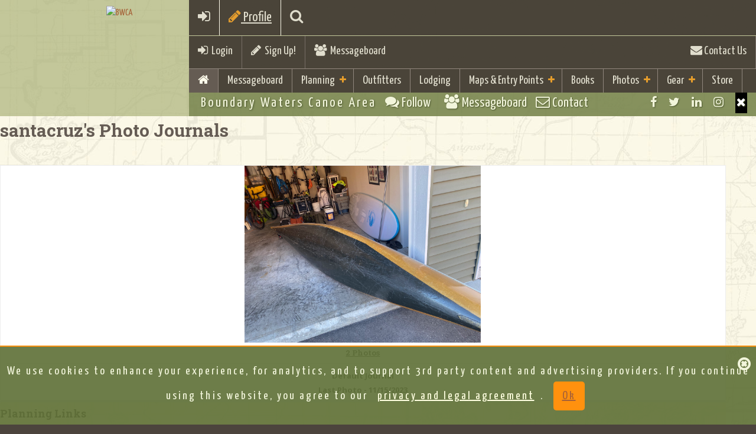

--- FILE ---
content_type: text/html; charset=utf-8
request_url: https://www.google.com/recaptcha/api2/aframe
body_size: 267
content:
<!DOCTYPE HTML><html><head><meta http-equiv="content-type" content="text/html; charset=UTF-8"></head><body><script nonce="F1LUHgXdGYLyrfv81RTk1A">/** Anti-fraud and anti-abuse applications only. See google.com/recaptcha */ try{var clients={'sodar':'https://pagead2.googlesyndication.com/pagead/sodar?'};window.addEventListener("message",function(a){try{if(a.source===window.parent){var b=JSON.parse(a.data);var c=clients[b['id']];if(c){var d=document.createElement('img');d.src=c+b['params']+'&rc='+(localStorage.getItem("rc::a")?sessionStorage.getItem("rc::b"):"");window.document.body.appendChild(d);sessionStorage.setItem("rc::e",parseInt(sessionStorage.getItem("rc::e")||0)+1);localStorage.setItem("rc::h",'1767108361322');}}}catch(b){}});window.parent.postMessage("_grecaptcha_ready", "*");}catch(b){}</script></body></html>